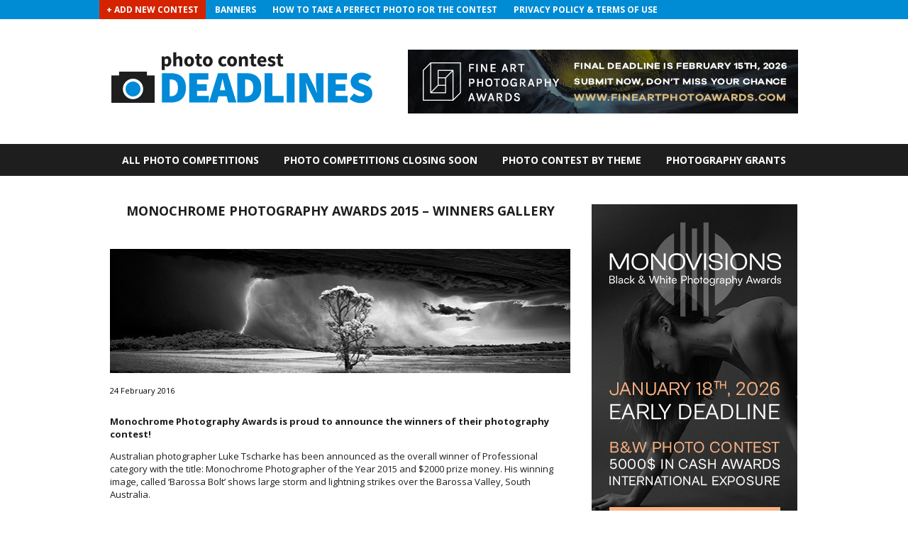

--- FILE ---
content_type: text/html; charset=UTF-8
request_url: https://photocontestdeadlines.com/monochrome-photography-awards-2015-winners-gallery/
body_size: 11714
content:
<!DOCTYPE html>
<html dir="ltr" lang="en-GB" prefix="og: https://ogp.me/ns#">
<head>
    <meta http-equiv="content-type" content="text/html;charset=utf-8" />
    <meta name="viewport" content="width=device-width, initial-scale=1.0">
    <title>Monochrome Photography Awards 2015 – Winners Gallery | Photo Contest Deadlines Photo Contest Deadlines - 2026 Photography Competitions List</title>

    <!--[if lt IE 9]>
    <script type="text/javascript" src="https://html5shiv.googlecode.com/svn/trunk/html5.js"></script>
    <![endif]-->
    <script src="https://ajax.googleapis.com/ajax/libs/jquery/2.1.3/jquery.min.js"></script>
    <script src="https://photocontestdeadlines.com/wp-content/themes/deadlinetheme/js/scripts.js"></script>
    
		<!-- All in One SEO 4.9.3 - aioseo.com -->
	<meta name="robots" content="max-image-preview:large" />
	<meta name="author" content="admin"/>
	<link rel="canonical" href="https://photocontestdeadlines.com/monochrome-photography-awards-2015-winners-gallery/" />
	<meta name="generator" content="All in One SEO (AIOSEO) 4.9.3" />
		<meta property="og:locale" content="en_GB" />
		<meta property="og:site_name" content="Photo Contest Deadlines | 2026 Photography Competitions List" />
		<meta property="og:type" content="article" />
		<meta property="og:title" content="Monochrome Photography Awards 2015 – Winners Gallery | Photo Contest Deadlines" />
		<meta property="og:url" content="https://photocontestdeadlines.com/monochrome-photography-awards-2015-winners-gallery/" />
		<meta property="article:published_time" content="2016-02-24T17:00:45+00:00" />
		<meta property="article:modified_time" content="2016-02-24T18:33:44+00:00" />
		<meta name="twitter:card" content="summary" />
		<meta name="twitter:title" content="Monochrome Photography Awards 2015 – Winners Gallery | Photo Contest Deadlines" />
		<script type="application/ld+json" class="aioseo-schema">
			{"@context":"https:\/\/schema.org","@graph":[{"@type":"Article","@id":"https:\/\/photocontestdeadlines.com\/monochrome-photography-awards-2015-winners-gallery\/#article","name":"Monochrome Photography Awards 2015 \u2013 Winners Gallery | Photo Contest Deadlines","headline":"Monochrome Photography Awards 2015 &#8211; Winners Gallery","author":{"@id":"https:\/\/photocontestdeadlines.com\/author\/admin\/#author"},"publisher":{"@id":"https:\/\/photocontestdeadlines.com\/#organization"},"image":{"@type":"ImageObject","url":"https:\/\/photocontestdeadlines.com\/wp-content\/uploads\/2016\/02\/Barossa-Bolt-by-Luke-Tscharke.jpg","width":650,"height":271,"caption":"Monochrome Photographer of the Year (Professional), Barossa Bolt by Luke Tscharke (Australia)"},"datePublished":"2016-02-24T17:00:45+00:00","dateModified":"2016-02-24T18:33:44+00:00","inLanguage":"en-GB","mainEntityOfPage":{"@id":"https:\/\/photocontestdeadlines.com\/monochrome-photography-awards-2015-winners-gallery\/#webpage"},"isPartOf":{"@id":"https:\/\/photocontestdeadlines.com\/monochrome-photography-awards-2015-winners-gallery\/#webpage"},"articleSection":"Contests Winners, black and white, bw, Mono Awards, MonoAwards, Monochrome Photography Awards, Monochrome Photography Awards 2015, photo contest, photography competition"},{"@type":"BreadcrumbList","@id":"https:\/\/photocontestdeadlines.com\/monochrome-photography-awards-2015-winners-gallery\/#breadcrumblist","itemListElement":[{"@type":"ListItem","@id":"https:\/\/photocontestdeadlines.com#listItem","position":1,"name":"Home","item":"https:\/\/photocontestdeadlines.com","nextItem":{"@type":"ListItem","@id":"https:\/\/photocontestdeadlines.com\/category\/contests-winners\/#listItem","name":"Contests Winners"}},{"@type":"ListItem","@id":"https:\/\/photocontestdeadlines.com\/category\/contests-winners\/#listItem","position":2,"name":"Contests Winners","item":"https:\/\/photocontestdeadlines.com\/category\/contests-winners\/","nextItem":{"@type":"ListItem","@id":"https:\/\/photocontestdeadlines.com\/monochrome-photography-awards-2015-winners-gallery\/#listItem","name":"Monochrome Photography Awards 2015 &#8211; Winners Gallery"},"previousItem":{"@type":"ListItem","@id":"https:\/\/photocontestdeadlines.com#listItem","name":"Home"}},{"@type":"ListItem","@id":"https:\/\/photocontestdeadlines.com\/monochrome-photography-awards-2015-winners-gallery\/#listItem","position":3,"name":"Monochrome Photography Awards 2015 &#8211; Winners Gallery","previousItem":{"@type":"ListItem","@id":"https:\/\/photocontestdeadlines.com\/category\/contests-winners\/#listItem","name":"Contests Winners"}}]},{"@type":"Organization","@id":"https:\/\/photocontestdeadlines.com\/#organization","name":"Photo Contest Deadlines","description":"2026 Photography Competitions List","url":"https:\/\/photocontestdeadlines.com\/"},{"@type":"Person","@id":"https:\/\/photocontestdeadlines.com\/author\/admin\/#author","url":"https:\/\/photocontestdeadlines.com\/author\/admin\/","name":"admin","image":{"@type":"ImageObject","@id":"https:\/\/photocontestdeadlines.com\/monochrome-photography-awards-2015-winners-gallery\/#authorImage","url":"https:\/\/secure.gravatar.com\/avatar\/88c828badbd69b4d0f388c48361c4aa140cbb2a70e9d91fae69aaffdfdbad203?s=96&d=mm&r=g","width":96,"height":96,"caption":"admin"}},{"@type":"WebPage","@id":"https:\/\/photocontestdeadlines.com\/monochrome-photography-awards-2015-winners-gallery\/#webpage","url":"https:\/\/photocontestdeadlines.com\/monochrome-photography-awards-2015-winners-gallery\/","name":"Monochrome Photography Awards 2015 \u2013 Winners Gallery | Photo Contest Deadlines","inLanguage":"en-GB","isPartOf":{"@id":"https:\/\/photocontestdeadlines.com\/#website"},"breadcrumb":{"@id":"https:\/\/photocontestdeadlines.com\/monochrome-photography-awards-2015-winners-gallery\/#breadcrumblist"},"author":{"@id":"https:\/\/photocontestdeadlines.com\/author\/admin\/#author"},"creator":{"@id":"https:\/\/photocontestdeadlines.com\/author\/admin\/#author"},"image":{"@type":"ImageObject","url":"https:\/\/photocontestdeadlines.com\/wp-content\/uploads\/2016\/02\/Barossa-Bolt-by-Luke-Tscharke.jpg","@id":"https:\/\/photocontestdeadlines.com\/monochrome-photography-awards-2015-winners-gallery\/#mainImage","width":650,"height":271,"caption":"Monochrome Photographer of the Year (Professional), Barossa Bolt by Luke Tscharke (Australia)"},"primaryImageOfPage":{"@id":"https:\/\/photocontestdeadlines.com\/monochrome-photography-awards-2015-winners-gallery\/#mainImage"},"datePublished":"2016-02-24T17:00:45+00:00","dateModified":"2016-02-24T18:33:44+00:00"},{"@type":"WebSite","@id":"https:\/\/photocontestdeadlines.com\/#website","url":"https:\/\/photocontestdeadlines.com\/","name":"Photo Contest Deadlines","description":"2026 Photography Competitions List","inLanguage":"en-GB","publisher":{"@id":"https:\/\/photocontestdeadlines.com\/#organization"}}]}
		</script>
		<!-- All in One SEO -->

<link rel='dns-prefetch' href='//fonts.googleapis.com' />
<link rel="alternate" type="application/rss+xml" title="Photo Contest Deadlines &raquo; Monochrome Photography Awards 2015 &#8211; Winners Gallery Comments Feed" href="https://photocontestdeadlines.com/monochrome-photography-awards-2015-winners-gallery/feed/" />
<link rel="alternate" title="oEmbed (JSON)" type="application/json+oembed" href="https://photocontestdeadlines.com/wp-json/oembed/1.0/embed?url=https%3A%2F%2Fphotocontestdeadlines.com%2Fmonochrome-photography-awards-2015-winners-gallery%2F" />
<link rel="alternate" title="oEmbed (XML)" type="text/xml+oembed" href="https://photocontestdeadlines.com/wp-json/oembed/1.0/embed?url=https%3A%2F%2Fphotocontestdeadlines.com%2Fmonochrome-photography-awards-2015-winners-gallery%2F&#038;format=xml" />
<style id='wp-img-auto-sizes-contain-inline-css' type='text/css'>
img:is([sizes=auto i],[sizes^="auto," i]){contain-intrinsic-size:3000px 1500px}
/*# sourceURL=wp-img-auto-sizes-contain-inline-css */
</style>
<style id='wp-emoji-styles-inline-css' type='text/css'>

	img.wp-smiley, img.emoji {
		display: inline !important;
		border: none !important;
		box-shadow: none !important;
		height: 1em !important;
		width: 1em !important;
		margin: 0 0.07em !important;
		vertical-align: -0.1em !important;
		background: none !important;
		padding: 0 !important;
	}
/*# sourceURL=wp-emoji-styles-inline-css */
</style>
<style id='wp-block-library-inline-css' type='text/css'>
:root{--wp-block-synced-color:#7a00df;--wp-block-synced-color--rgb:122,0,223;--wp-bound-block-color:var(--wp-block-synced-color);--wp-editor-canvas-background:#ddd;--wp-admin-theme-color:#007cba;--wp-admin-theme-color--rgb:0,124,186;--wp-admin-theme-color-darker-10:#006ba1;--wp-admin-theme-color-darker-10--rgb:0,107,160.5;--wp-admin-theme-color-darker-20:#005a87;--wp-admin-theme-color-darker-20--rgb:0,90,135;--wp-admin-border-width-focus:2px}@media (min-resolution:192dpi){:root{--wp-admin-border-width-focus:1.5px}}.wp-element-button{cursor:pointer}:root .has-very-light-gray-background-color{background-color:#eee}:root .has-very-dark-gray-background-color{background-color:#313131}:root .has-very-light-gray-color{color:#eee}:root .has-very-dark-gray-color{color:#313131}:root .has-vivid-green-cyan-to-vivid-cyan-blue-gradient-background{background:linear-gradient(135deg,#00d084,#0693e3)}:root .has-purple-crush-gradient-background{background:linear-gradient(135deg,#34e2e4,#4721fb 50%,#ab1dfe)}:root .has-hazy-dawn-gradient-background{background:linear-gradient(135deg,#faaca8,#dad0ec)}:root .has-subdued-olive-gradient-background{background:linear-gradient(135deg,#fafae1,#67a671)}:root .has-atomic-cream-gradient-background{background:linear-gradient(135deg,#fdd79a,#004a59)}:root .has-nightshade-gradient-background{background:linear-gradient(135deg,#330968,#31cdcf)}:root .has-midnight-gradient-background{background:linear-gradient(135deg,#020381,#2874fc)}:root{--wp--preset--font-size--normal:16px;--wp--preset--font-size--huge:42px}.has-regular-font-size{font-size:1em}.has-larger-font-size{font-size:2.625em}.has-normal-font-size{font-size:var(--wp--preset--font-size--normal)}.has-huge-font-size{font-size:var(--wp--preset--font-size--huge)}.has-text-align-center{text-align:center}.has-text-align-left{text-align:left}.has-text-align-right{text-align:right}.has-fit-text{white-space:nowrap!important}#end-resizable-editor-section{display:none}.aligncenter{clear:both}.items-justified-left{justify-content:flex-start}.items-justified-center{justify-content:center}.items-justified-right{justify-content:flex-end}.items-justified-space-between{justify-content:space-between}.screen-reader-text{border:0;clip-path:inset(50%);height:1px;margin:-1px;overflow:hidden;padding:0;position:absolute;width:1px;word-wrap:normal!important}.screen-reader-text:focus{background-color:#ddd;clip-path:none;color:#444;display:block;font-size:1em;height:auto;left:5px;line-height:normal;padding:15px 23px 14px;text-decoration:none;top:5px;width:auto;z-index:100000}html :where(.has-border-color){border-style:solid}html :where([style*=border-top-color]){border-top-style:solid}html :where([style*=border-right-color]){border-right-style:solid}html :where([style*=border-bottom-color]){border-bottom-style:solid}html :where([style*=border-left-color]){border-left-style:solid}html :where([style*=border-width]){border-style:solid}html :where([style*=border-top-width]){border-top-style:solid}html :where([style*=border-right-width]){border-right-style:solid}html :where([style*=border-bottom-width]){border-bottom-style:solid}html :where([style*=border-left-width]){border-left-style:solid}html :where(img[class*=wp-image-]){height:auto;max-width:100%}:where(figure){margin:0 0 1em}html :where(.is-position-sticky){--wp-admin--admin-bar--position-offset:var(--wp-admin--admin-bar--height,0px)}@media screen and (max-width:600px){html :where(.is-position-sticky){--wp-admin--admin-bar--position-offset:0px}}

/*# sourceURL=wp-block-library-inline-css */
</style><style id='global-styles-inline-css' type='text/css'>
:root{--wp--preset--aspect-ratio--square: 1;--wp--preset--aspect-ratio--4-3: 4/3;--wp--preset--aspect-ratio--3-4: 3/4;--wp--preset--aspect-ratio--3-2: 3/2;--wp--preset--aspect-ratio--2-3: 2/3;--wp--preset--aspect-ratio--16-9: 16/9;--wp--preset--aspect-ratio--9-16: 9/16;--wp--preset--color--black: #000000;--wp--preset--color--cyan-bluish-gray: #abb8c3;--wp--preset--color--white: #ffffff;--wp--preset--color--pale-pink: #f78da7;--wp--preset--color--vivid-red: #cf2e2e;--wp--preset--color--luminous-vivid-orange: #ff6900;--wp--preset--color--luminous-vivid-amber: #fcb900;--wp--preset--color--light-green-cyan: #7bdcb5;--wp--preset--color--vivid-green-cyan: #00d084;--wp--preset--color--pale-cyan-blue: #8ed1fc;--wp--preset--color--vivid-cyan-blue: #0693e3;--wp--preset--color--vivid-purple: #9b51e0;--wp--preset--gradient--vivid-cyan-blue-to-vivid-purple: linear-gradient(135deg,rgb(6,147,227) 0%,rgb(155,81,224) 100%);--wp--preset--gradient--light-green-cyan-to-vivid-green-cyan: linear-gradient(135deg,rgb(122,220,180) 0%,rgb(0,208,130) 100%);--wp--preset--gradient--luminous-vivid-amber-to-luminous-vivid-orange: linear-gradient(135deg,rgb(252,185,0) 0%,rgb(255,105,0) 100%);--wp--preset--gradient--luminous-vivid-orange-to-vivid-red: linear-gradient(135deg,rgb(255,105,0) 0%,rgb(207,46,46) 100%);--wp--preset--gradient--very-light-gray-to-cyan-bluish-gray: linear-gradient(135deg,rgb(238,238,238) 0%,rgb(169,184,195) 100%);--wp--preset--gradient--cool-to-warm-spectrum: linear-gradient(135deg,rgb(74,234,220) 0%,rgb(151,120,209) 20%,rgb(207,42,186) 40%,rgb(238,44,130) 60%,rgb(251,105,98) 80%,rgb(254,248,76) 100%);--wp--preset--gradient--blush-light-purple: linear-gradient(135deg,rgb(255,206,236) 0%,rgb(152,150,240) 100%);--wp--preset--gradient--blush-bordeaux: linear-gradient(135deg,rgb(254,205,165) 0%,rgb(254,45,45) 50%,rgb(107,0,62) 100%);--wp--preset--gradient--luminous-dusk: linear-gradient(135deg,rgb(255,203,112) 0%,rgb(199,81,192) 50%,rgb(65,88,208) 100%);--wp--preset--gradient--pale-ocean: linear-gradient(135deg,rgb(255,245,203) 0%,rgb(182,227,212) 50%,rgb(51,167,181) 100%);--wp--preset--gradient--electric-grass: linear-gradient(135deg,rgb(202,248,128) 0%,rgb(113,206,126) 100%);--wp--preset--gradient--midnight: linear-gradient(135deg,rgb(2,3,129) 0%,rgb(40,116,252) 100%);--wp--preset--font-size--small: 13px;--wp--preset--font-size--medium: 20px;--wp--preset--font-size--large: 36px;--wp--preset--font-size--x-large: 42px;--wp--preset--spacing--20: 0.44rem;--wp--preset--spacing--30: 0.67rem;--wp--preset--spacing--40: 1rem;--wp--preset--spacing--50: 1.5rem;--wp--preset--spacing--60: 2.25rem;--wp--preset--spacing--70: 3.38rem;--wp--preset--spacing--80: 5.06rem;--wp--preset--shadow--natural: 6px 6px 9px rgba(0, 0, 0, 0.2);--wp--preset--shadow--deep: 12px 12px 50px rgba(0, 0, 0, 0.4);--wp--preset--shadow--sharp: 6px 6px 0px rgba(0, 0, 0, 0.2);--wp--preset--shadow--outlined: 6px 6px 0px -3px rgb(255, 255, 255), 6px 6px rgb(0, 0, 0);--wp--preset--shadow--crisp: 6px 6px 0px rgb(0, 0, 0);}:where(.is-layout-flex){gap: 0.5em;}:where(.is-layout-grid){gap: 0.5em;}body .is-layout-flex{display: flex;}.is-layout-flex{flex-wrap: wrap;align-items: center;}.is-layout-flex > :is(*, div){margin: 0;}body .is-layout-grid{display: grid;}.is-layout-grid > :is(*, div){margin: 0;}:where(.wp-block-columns.is-layout-flex){gap: 2em;}:where(.wp-block-columns.is-layout-grid){gap: 2em;}:where(.wp-block-post-template.is-layout-flex){gap: 1.25em;}:where(.wp-block-post-template.is-layout-grid){gap: 1.25em;}.has-black-color{color: var(--wp--preset--color--black) !important;}.has-cyan-bluish-gray-color{color: var(--wp--preset--color--cyan-bluish-gray) !important;}.has-white-color{color: var(--wp--preset--color--white) !important;}.has-pale-pink-color{color: var(--wp--preset--color--pale-pink) !important;}.has-vivid-red-color{color: var(--wp--preset--color--vivid-red) !important;}.has-luminous-vivid-orange-color{color: var(--wp--preset--color--luminous-vivid-orange) !important;}.has-luminous-vivid-amber-color{color: var(--wp--preset--color--luminous-vivid-amber) !important;}.has-light-green-cyan-color{color: var(--wp--preset--color--light-green-cyan) !important;}.has-vivid-green-cyan-color{color: var(--wp--preset--color--vivid-green-cyan) !important;}.has-pale-cyan-blue-color{color: var(--wp--preset--color--pale-cyan-blue) !important;}.has-vivid-cyan-blue-color{color: var(--wp--preset--color--vivid-cyan-blue) !important;}.has-vivid-purple-color{color: var(--wp--preset--color--vivid-purple) !important;}.has-black-background-color{background-color: var(--wp--preset--color--black) !important;}.has-cyan-bluish-gray-background-color{background-color: var(--wp--preset--color--cyan-bluish-gray) !important;}.has-white-background-color{background-color: var(--wp--preset--color--white) !important;}.has-pale-pink-background-color{background-color: var(--wp--preset--color--pale-pink) !important;}.has-vivid-red-background-color{background-color: var(--wp--preset--color--vivid-red) !important;}.has-luminous-vivid-orange-background-color{background-color: var(--wp--preset--color--luminous-vivid-orange) !important;}.has-luminous-vivid-amber-background-color{background-color: var(--wp--preset--color--luminous-vivid-amber) !important;}.has-light-green-cyan-background-color{background-color: var(--wp--preset--color--light-green-cyan) !important;}.has-vivid-green-cyan-background-color{background-color: var(--wp--preset--color--vivid-green-cyan) !important;}.has-pale-cyan-blue-background-color{background-color: var(--wp--preset--color--pale-cyan-blue) !important;}.has-vivid-cyan-blue-background-color{background-color: var(--wp--preset--color--vivid-cyan-blue) !important;}.has-vivid-purple-background-color{background-color: var(--wp--preset--color--vivid-purple) !important;}.has-black-border-color{border-color: var(--wp--preset--color--black) !important;}.has-cyan-bluish-gray-border-color{border-color: var(--wp--preset--color--cyan-bluish-gray) !important;}.has-white-border-color{border-color: var(--wp--preset--color--white) !important;}.has-pale-pink-border-color{border-color: var(--wp--preset--color--pale-pink) !important;}.has-vivid-red-border-color{border-color: var(--wp--preset--color--vivid-red) !important;}.has-luminous-vivid-orange-border-color{border-color: var(--wp--preset--color--luminous-vivid-orange) !important;}.has-luminous-vivid-amber-border-color{border-color: var(--wp--preset--color--luminous-vivid-amber) !important;}.has-light-green-cyan-border-color{border-color: var(--wp--preset--color--light-green-cyan) !important;}.has-vivid-green-cyan-border-color{border-color: var(--wp--preset--color--vivid-green-cyan) !important;}.has-pale-cyan-blue-border-color{border-color: var(--wp--preset--color--pale-cyan-blue) !important;}.has-vivid-cyan-blue-border-color{border-color: var(--wp--preset--color--vivid-cyan-blue) !important;}.has-vivid-purple-border-color{border-color: var(--wp--preset--color--vivid-purple) !important;}.has-vivid-cyan-blue-to-vivid-purple-gradient-background{background: var(--wp--preset--gradient--vivid-cyan-blue-to-vivid-purple) !important;}.has-light-green-cyan-to-vivid-green-cyan-gradient-background{background: var(--wp--preset--gradient--light-green-cyan-to-vivid-green-cyan) !important;}.has-luminous-vivid-amber-to-luminous-vivid-orange-gradient-background{background: var(--wp--preset--gradient--luminous-vivid-amber-to-luminous-vivid-orange) !important;}.has-luminous-vivid-orange-to-vivid-red-gradient-background{background: var(--wp--preset--gradient--luminous-vivid-orange-to-vivid-red) !important;}.has-very-light-gray-to-cyan-bluish-gray-gradient-background{background: var(--wp--preset--gradient--very-light-gray-to-cyan-bluish-gray) !important;}.has-cool-to-warm-spectrum-gradient-background{background: var(--wp--preset--gradient--cool-to-warm-spectrum) !important;}.has-blush-light-purple-gradient-background{background: var(--wp--preset--gradient--blush-light-purple) !important;}.has-blush-bordeaux-gradient-background{background: var(--wp--preset--gradient--blush-bordeaux) !important;}.has-luminous-dusk-gradient-background{background: var(--wp--preset--gradient--luminous-dusk) !important;}.has-pale-ocean-gradient-background{background: var(--wp--preset--gradient--pale-ocean) !important;}.has-electric-grass-gradient-background{background: var(--wp--preset--gradient--electric-grass) !important;}.has-midnight-gradient-background{background: var(--wp--preset--gradient--midnight) !important;}.has-small-font-size{font-size: var(--wp--preset--font-size--small) !important;}.has-medium-font-size{font-size: var(--wp--preset--font-size--medium) !important;}.has-large-font-size{font-size: var(--wp--preset--font-size--large) !important;}.has-x-large-font-size{font-size: var(--wp--preset--font-size--x-large) !important;}
/*# sourceURL=global-styles-inline-css */
</style>

<style id='classic-theme-styles-inline-css' type='text/css'>
/*! This file is auto-generated */
.wp-block-button__link{color:#fff;background-color:#32373c;border-radius:9999px;box-shadow:none;text-decoration:none;padding:calc(.667em + 2px) calc(1.333em + 2px);font-size:1.125em}.wp-block-file__button{background:#32373c;color:#fff;text-decoration:none}
/*# sourceURL=/wp-includes/css/classic-themes.min.css */
</style>
<link rel='stylesheet' id='main-css' href='https://photocontestdeadlines.com/wp-content/themes/deadlinetheme/style.css?ver=1.0' type='text/css' media='screen' />
<link rel='stylesheet' id='wpb-google-fonts-css' href='https://fonts.googleapis.com/css?family=Open+Sans%3A400%2C700&#038;ver=6.9' type='text/css' media='all' />
<link rel='stylesheet' id='wppb_stylesheet-css' href='https://photocontestdeadlines.com/wp-content/plugins/profile-builder/assets/css/style-front-end.css?ver=3.15.2' type='text/css' media='all' />
<link rel="https://api.w.org/" href="https://photocontestdeadlines.com/wp-json/" /><link rel="alternate" title="JSON" type="application/json" href="https://photocontestdeadlines.com/wp-json/wp/v2/posts/810" /><link rel="EditURI" type="application/rsd+xml" title="RSD" href="https://photocontestdeadlines.com/wordpress/xmlrpc.php?rsd" />
<meta name="generator" content="WordPress 6.9" />
<link rel='shortlink' href='https://photocontestdeadlines.com/?p=810' />
<!-- Global site tag (gtag.js) - Google Analytics -->
<script async src="https://www.googletagmanager.com/gtag/js?id=UA-116089631-1"></script>
<script>
  window.dataLayer = window.dataLayer || [];
  function gtag(){dataLayer.push(arguments);}
  gtag('js', new Date());

  gtag('config', 'UA-116089631-1');
</script>
<link rel="shortcut icon" href="https://photocontestdeadlines.com/wp-content/uploads/2017/02/favicon-16x16-1.png" /><div id="fb-root"></div>
<script>(function(d, s, id) {
  var js, fjs = d.getElementsByTagName(s)[0];
  if (d.getElementById(id)) return;
  js = d.createElement(s); js.id = id;
  js.src = "//connect.facebook.net/en_GB/sdk.js#xfbml=1&version=v2.8&appId=374413246261029";
  fjs.parentNode.insertBefore(js, fjs);
}(document, 'script', 'facebook-jssdk'));</script>		<style type="text/css" id="wp-custom-css">
			/*
You can add your own CSS here.

Click the help icon above to learn more.
*/		</style>
		    <script>

        jQuery(document).ready(function($) {
            $('#nav-toggle').click(function() {
                $('.nav--mobile').toggle('slow');
            });
        });

    </script>

</head>
<body data-rsssl=1 class="wp-singular post-template-default single single-post postid-810 single-format-standard wp-theme-deadlinetheme" >



<header id="header">
    <div class="header-top">
        <a id="nav-toggle"><span></span></a>



        <nav class="nav--header nav">
            <div class="menu-nav-header-container"><ul id="menu-nav-header" class="menu"><li id="menu-item-2141" class="menu-item menu-item-type-post_type menu-item-object-page menu-item-2141"><a href="https://photocontestdeadlines.com/submit-contest/">+ Add New Contest</a></li>
<li id="menu-item-2142" class="menu-item menu-item-type-post_type menu-item-object-page menu-item-2142"><a href="https://photocontestdeadlines.com/banners/">Banners</a></li>
<li id="menu-item-2332" class="menu-item menu-item-type-post_type menu-item-object-page menu-item-2332"><a href="https://photocontestdeadlines.com/how-to-take-a-perfect-photo-for-the-contest/">How to Take a Perfect Photo for the Contest</a></li>
<li id="menu-item-3990" class="menu-item menu-item-type-post_type menu-item-object-page menu-item-3990"><a href="https://photocontestdeadlines.com/privacy-policy-terms-of-use/">Privacy Policy &#038; Terms of Use</a></li>
</ul></div>        </nav>
    </div>
    <div class="header-middle">

        <!--logo-->
                    <h1 class="header--logo">
                <a href="https://photocontestdeadlines.com">
                    <img src="https://photocontestdeadlines.com/wp-content/uploads/2017/02/deadlines-logo.png">
                </a>
            </h1>
                <nav class="nav--mobile nav">
            <div class="menu-nav-header-container"><ul id="menu-nav-header-1" class="menu"><li class="menu-item menu-item-type-post_type menu-item-object-page menu-item-2141"><a href="https://photocontestdeadlines.com/submit-contest/">+ Add New Contest</a></li>
<li class="menu-item menu-item-type-post_type menu-item-object-page menu-item-2142"><a href="https://photocontestdeadlines.com/banners/">Banners</a></li>
<li class="menu-item menu-item-type-post_type menu-item-object-page menu-item-2332"><a href="https://photocontestdeadlines.com/how-to-take-a-perfect-photo-for-the-contest/">How to Take a Perfect Photo for the Contest</a></li>
<li class="menu-item menu-item-type-post_type menu-item-object-page menu-item-3990"><a href="https://photocontestdeadlines.com/privacy-policy-terms-of-use/">Privacy Policy &#038; Terms of Use</a></li>
</ul></div>            <div class="menu-nav-contest-container"><ul id="menu-nav-contest" class="menu"><li id="menu-item-61" class="menu-item menu-item-type-post_type menu-item-object-page menu-item-61"><a href="https://photocontestdeadlines.com/submit-contest/">+ Submit Contest</a></li>
</ul></div>        </nav>
        <!-- add -->
                    <div class="header--ads ads">
                                    <a href="https://fineartphotoawards.com/" target="_blank">
                        <img src="https://photocontestdeadlines.com/wp-content/uploads/2025/12/550x90_12th_fapa-final_3.png">
                    </a>
                            </div>
        

    </div>

    <div class="header-bottom">
        <div class="nav--holder">



        </div>

        <div>





        </div>



        <nav class="nav--main nav">
            <div class="menu-nav-main-container"><ul id="menu-nav-main" class="menu"><li id="menu-item-66" class="menu-item menu-item-type-post_type menu-item-object-page menu-item-66"><a href="https://photocontestdeadlines.com/all-photo-competitions/">All Photo Competitions</a></li>
<li id="menu-item-68" class="menu-item menu-item-type-post_type menu-item-object-page menu-item-68"><a href="https://photocontestdeadlines.com/photo-contests-closing-soon/">Photo Competitions Closing Soon</a></li>
<li id="menu-item-69" class="menu-item menu-item-type-custom menu-item-object-custom menu-item-69"><a href="https://photocontestdeadlines.com/photo-contest-list/">Photo Contest by Theme</a></li>
<li id="menu-item-757" class="menu-item menu-item-type-post_type menu-item-object-page menu-item-757"><a href="https://photocontestdeadlines.com/photo-grants-scholarships/">Photography Grants</a></li>
</ul></div>        </nav>

    </div>
</header>

<div class="container-wrap">
    <div class="container">

<div id="main--content">
            <section class="post--single">

                    <article class="post-810 post type-post status-publish format-standard has-post-thumbnail hentry category-contests-winners tag-black-and-white tag-bw tag-mono-awards tag-monoawards tag-monochrome-photography-awards tag-monochrome-photography-awards-2015 tag-photo-contest tag-photography-competition">
                <h1>Monochrome Photography Awards 2015 &#8211; Winners Gallery</h1>
                <img width="650" height="175" src="https://photocontestdeadlines.com/wp-content/uploads/2016/02/Barossa-Bolt-by-Luke-Tscharke-650x175.jpg" class="post--thumbnail wp-post-image" alt="" decoding="async" fetchpriority="high" />				                	<p class="date">24 February 2016</p>
				                <br><p><strong>Monochrome Photography Awards is proud to announce the winners of their photography contest!</strong></p>
<p>Australian photographer Luke Tscharke has been announced as the overall winner of Professional category with the title: Monochrome Photographer of the Year 2015 and $2000 prize money. His winning image, called ‘Barossa Bolt’ shows large storm and lightning strikes over the Barossa Valley, South Australia.</p>
<p>Additionally, in Amateur category German photographer Hans Wichmann was announced as Monochrome Discovery of the Year 2015 with $1000 prize money for his winning image called ‘Mosque’.</p>
<p>The 2015 Monochrome Awards received 7212 submissions from 79 countries around the world. The whole winners gallery is available here:<strong><a href="http://monoawards.com/winners-gallery/" target="_blank"> monoawards.com/winners-gallery</a></strong></p>
<p>Monochrome Photography Awards conducts an annual competition for Professional and Amateur photographers. Contest mission is to celebrate monochrome visions and discover most amazing photographers from around the world.</p>
<p>Check our selection of best of the best black and white images awarded in 2015 edition of Monochrome Awards.</p>
<p>Monochrome Photography Awards Contest Website: <strong><a href="http://monoawards.com/" target="_blank">monoawards.com</a></strong></p>
<div id="attachment_865" style="width: 660px" class="wp-caption aligncenter"><img decoding="async" aria-describedby="caption-attachment-865" class="wp-image-865 size-full" src="https://photocontestdeadlines.com/wp-content/uploads/2016/02/Barossa-Bolt-by-Luke-Tscharke.jpg" alt="Monochrome Photographer of the Year (Professional), Barossa Bolt by Luke Tscharke (Australia)" width="650" height="271" srcset="https://photocontestdeadlines.com/wp-content/uploads/2016/02/Barossa-Bolt-by-Luke-Tscharke.jpg 650w, https://photocontestdeadlines.com/wp-content/uploads/2016/02/Barossa-Bolt-by-Luke-Tscharke-600x250.jpg 600w" sizes="(max-width: 650px) 100vw, 650px" /><p id="caption-attachment-865" class="wp-caption-text">Monochrome Photographer of the Year (Professional), Barossa Bolt by Luke Tscharke (Australia)</p></div>
<div id="attachment_866" style="width: 660px" class="wp-caption aligncenter"><img decoding="async" aria-describedby="caption-attachment-866" class="wp-image-866 size-full" src="https://photocontestdeadlines.com/wp-content/uploads/2016/02/Mosque-by-Hans-Wichmann.jpg" alt="Monochrome Discovery of the Year (Amateur), Mosque by Hans Wichmann (Germany)" width="650" height="650" srcset="https://photocontestdeadlines.com/wp-content/uploads/2016/02/Mosque-by-Hans-Wichmann.jpg 650w, https://photocontestdeadlines.com/wp-content/uploads/2016/02/Mosque-by-Hans-Wichmann-150x150.jpg 150w, https://photocontestdeadlines.com/wp-content/uploads/2016/02/Mosque-by-Hans-Wichmann-600x600.jpg 600w, https://photocontestdeadlines.com/wp-content/uploads/2016/02/Mosque-by-Hans-Wichmann-250x250.jpg 250w" sizes="(max-width: 650px) 100vw, 650px" /><p id="caption-attachment-866" class="wp-caption-text">Monochrome Discovery of the Year (Amateur), Mosque by Hans Wichmann (Germany)</p></div>
<div id="attachment_841" style="width: 660px" class="wp-caption aligncenter"><img loading="lazy" decoding="async" aria-describedby="caption-attachment-841" class="size-full wp-image-841 aligncenter" src="https://photocontestdeadlines.com/wp-content/uploads/2016/02/1st-Place-Winner-Abstract-Discovery-of-the-Year-2015.jpg" alt="1st Place Winner – Abstract Discovery of the Year 2015 – Dancing Stones by Oliver Raschka (Germany)" width="650" height="433" srcset="https://photocontestdeadlines.com/wp-content/uploads/2016/02/1st-Place-Winner-Abstract-Discovery-of-the-Year-2015.jpg 650w, https://photocontestdeadlines.com/wp-content/uploads/2016/02/1st-Place-Winner-Abstract-Discovery-of-the-Year-2015-600x400.jpg 600w" sizes="auto, (max-width: 650px) 100vw, 650px" /><p id="caption-attachment-841" class="wp-caption-text">1st Place Winner – Abstract Discovery of the Year 2015 – Dancing Stones by Oliver Raschka (Germany)</p></div>
<div id="attachment_863" style="width: 660px" class="wp-caption aligncenter"><img loading="lazy" decoding="async" aria-describedby="caption-attachment-863" class="size-full wp-image-863" src="https://photocontestdeadlines.com/wp-content/uploads/2016/02/1st-Place-Winner-Wildlife-Discovery-of-the-Year-2015.jpg" alt="1st Place Winner – Wildlife Discovery of the Year 2015 – Master of Disguise by Graham McGeorge (United States)" width="650" height="433" srcset="https://photocontestdeadlines.com/wp-content/uploads/2016/02/1st-Place-Winner-Wildlife-Discovery-of-the-Year-2015.jpg 650w, https://photocontestdeadlines.com/wp-content/uploads/2016/02/1st-Place-Winner-Wildlife-Discovery-of-the-Year-2015-600x400.jpg 600w" sizes="auto, (max-width: 650px) 100vw, 650px" /><p id="caption-attachment-863" class="wp-caption-text">1st Place Winner – Wildlife Discovery of the Year 2015 – Master of Disguise by Graham McGeorge (United States)</p></div>
<div id="attachment_864" style="width: 660px" class="wp-caption aligncenter"><img loading="lazy" decoding="async" aria-describedby="caption-attachment-864" class="size-full wp-image-864" src="https://photocontestdeadlines.com/wp-content/uploads/2016/02/1st-Place-Winner-Wildlife-Photographer-of-the-Year-2015.jpg" alt="1st Place Winner – Wildlife Photographer of the Year 2015 – Sea Lions at Espiritu Santo by Christian Vizl" width="650" height="433" srcset="https://photocontestdeadlines.com/wp-content/uploads/2016/02/1st-Place-Winner-Wildlife-Photographer-of-the-Year-2015.jpg 650w, https://photocontestdeadlines.com/wp-content/uploads/2016/02/1st-Place-Winner-Wildlife-Photographer-of-the-Year-2015-600x400.jpg 600w" sizes="auto, (max-width: 650px) 100vw, 650px" /><p id="caption-attachment-864" class="wp-caption-text">1st Place Winner – Wildlife Photographer of the Year 2015 – Sea Lions at Espiritu Santo by Christian Vizl</p></div>
<div id="attachment_862" style="width: 660px" class="wp-caption aligncenter"><img loading="lazy" decoding="async" aria-describedby="caption-attachment-862" class="size-full wp-image-862" src="https://photocontestdeadlines.com/wp-content/uploads/2016/02/1st-Place-Winner-Portrait-Photographer-of-the-Year-2015.jpg" alt="1st Place Winner – Portrait Photographer of the Year 2015 – Boxing Kid by Sandro Baebler (Switzerland) " width="650" height="869" srcset="https://photocontestdeadlines.com/wp-content/uploads/2016/02/1st-Place-Winner-Portrait-Photographer-of-the-Year-2015.jpg 650w, https://photocontestdeadlines.com/wp-content/uploads/2016/02/1st-Place-Winner-Portrait-Photographer-of-the-Year-2015-600x802.jpg 600w" sizes="auto, (max-width: 650px) 100vw, 650px" /><p id="caption-attachment-862" class="wp-caption-text">1st Place Winner – Portrait Photographer of the Year 2015 – Boxing Kid by Sandro Baebler (Switzerland)</p></div>
<div id="attachment_861" style="width: 660px" class="wp-caption aligncenter"><img loading="lazy" decoding="async" aria-describedby="caption-attachment-861" class="size-full wp-image-861" src="https://photocontestdeadlines.com/wp-content/uploads/2016/02/1st-Place-Winner-Portrait-Discovery-of-the-Year-2015.jpg" alt="1st Place Winner – Portrait Discovery of the Year 2015 – Black Life by Renata Młynarczyk (Poland)" width="650" height="783" srcset="https://photocontestdeadlines.com/wp-content/uploads/2016/02/1st-Place-Winner-Portrait-Discovery-of-the-Year-2015.jpg 650w, https://photocontestdeadlines.com/wp-content/uploads/2016/02/1st-Place-Winner-Portrait-Discovery-of-the-Year-2015-600x723.jpg 600w" sizes="auto, (max-width: 650px) 100vw, 650px" /><p id="caption-attachment-861" class="wp-caption-text">1st Place Winner – Portrait Discovery of the Year 2015 – Black Life by Renata Młynarczyk (Poland)</p></div>
<div id="attachment_859" style="width: 660px" class="wp-caption aligncenter"><img loading="lazy" decoding="async" aria-describedby="caption-attachment-859" class="size-full wp-image-859" src="https://photocontestdeadlines.com/wp-content/uploads/2016/02/1st-Place-Winner-Photomanipulation-Discovery-of-the-Year-2015.jpg" alt="1st Place Winner – Photomanipulation Discovery of the Year 2015 – Don’t stop the music by Pedro Diaz Molins (Spain)" width="650" height="650" srcset="https://photocontestdeadlines.com/wp-content/uploads/2016/02/1st-Place-Winner-Photomanipulation-Discovery-of-the-Year-2015.jpg 650w, https://photocontestdeadlines.com/wp-content/uploads/2016/02/1st-Place-Winner-Photomanipulation-Discovery-of-the-Year-2015-150x150.jpg 150w, https://photocontestdeadlines.com/wp-content/uploads/2016/02/1st-Place-Winner-Photomanipulation-Discovery-of-the-Year-2015-600x600.jpg 600w, https://photocontestdeadlines.com/wp-content/uploads/2016/02/1st-Place-Winner-Photomanipulation-Discovery-of-the-Year-2015-250x250.jpg 250w" sizes="auto, (max-width: 650px) 100vw, 650px" /><p id="caption-attachment-859" class="wp-caption-text">1st Place Winner – Photomanipulation Discovery of the Year 2015 – Don’t stop the music by Pedro Diaz Molins (Spain)</p></div>
<div id="attachment_860" style="width: 660px" class="wp-caption aligncenter"><img loading="lazy" decoding="async" aria-describedby="caption-attachment-860" class="size-full wp-image-860" src="https://photocontestdeadlines.com/wp-content/uploads/2016/02/1st-Place-Winner-Photomanipulation-Photographer-of-the-Year-2015.jpg" alt="1st Place Winner – Photomanipulation Photographer of the Year 2015 – Flight. by Refat Mamutov (Russian Federation)" width="650" height="638" srcset="https://photocontestdeadlines.com/wp-content/uploads/2016/02/1st-Place-Winner-Photomanipulation-Photographer-of-the-Year-2015.jpg 650w, https://photocontestdeadlines.com/wp-content/uploads/2016/02/1st-Place-Winner-Photomanipulation-Photographer-of-the-Year-2015-600x589.jpg 600w" sizes="auto, (max-width: 650px) 100vw, 650px" /><p id="caption-attachment-860" class="wp-caption-text">1st Place Winner – Photomanipulation Photographer of the Year 2015 – Flight. by Refat Mamutov (Russian Federation)</p></div>
<div id="attachment_858" style="width: 660px" class="wp-caption aligncenter"><img loading="lazy" decoding="async" aria-describedby="caption-attachment-858" class="size-full wp-image-858" src="https://photocontestdeadlines.com/wp-content/uploads/2016/02/1st-Place-Winner-Photojournalism-Photographer-of-the-Year-2015.jpg" alt="1st Place Winner – Photojournalism Photographer of the Year 2015 – Toxic Water by Larry Louie (Canada)" width="650" height="433" srcset="https://photocontestdeadlines.com/wp-content/uploads/2016/02/1st-Place-Winner-Photojournalism-Photographer-of-the-Year-2015.jpg 650w, https://photocontestdeadlines.com/wp-content/uploads/2016/02/1st-Place-Winner-Photojournalism-Photographer-of-the-Year-2015-600x400.jpg 600w" sizes="auto, (max-width: 650px) 100vw, 650px" /><p id="caption-attachment-858" class="wp-caption-text">1st Place Winner – Photojournalism Photographer of the Year 2015 – Toxic Water by Larry Louie (Canada)</p></div>
<div id="attachment_857" style="width: 660px" class="wp-caption aligncenter"><img loading="lazy" decoding="async" aria-describedby="caption-attachment-857" class="size-full wp-image-857" src="https://photocontestdeadlines.com/wp-content/uploads/2016/02/1st-Place-Winner-Photojournalism-Discovery-of-the-Year-2015.jpg" alt="1st Place Winner – Photojournalism Discovery of the Year 2015 – Garum by Antonio González Caro (Spain)" width="650" height="433" srcset="https://photocontestdeadlines.com/wp-content/uploads/2016/02/1st-Place-Winner-Photojournalism-Discovery-of-the-Year-2015.jpg 650w, https://photocontestdeadlines.com/wp-content/uploads/2016/02/1st-Place-Winner-Photojournalism-Discovery-of-the-Year-2015-600x400.jpg 600w" sizes="auto, (max-width: 650px) 100vw, 650px" /><p id="caption-attachment-857" class="wp-caption-text">1st Place Winner – Photojournalism Discovery of the Year 2015 – Garum by Antonio González Caro (Spain)</p></div>
<div id="attachment_856" style="width: 660px" class="wp-caption aligncenter"><img loading="lazy" decoding="async" aria-describedby="caption-attachment-856" class="size-full wp-image-856" src="https://photocontestdeadlines.com/wp-content/uploads/2016/02/1st-Place-Winner-People-Photographer-of-the-Year-2015.jpg" alt="1st Place Winner – People Photographer of the Year 2015 – Planning my Next Move by Andrew JK Tan (Singapore)" width="650" height="433" srcset="https://photocontestdeadlines.com/wp-content/uploads/2016/02/1st-Place-Winner-People-Photographer-of-the-Year-2015.jpg 650w, https://photocontestdeadlines.com/wp-content/uploads/2016/02/1st-Place-Winner-People-Photographer-of-the-Year-2015-600x400.jpg 600w" sizes="auto, (max-width: 650px) 100vw, 650px" /><p id="caption-attachment-856" class="wp-caption-text">1st Place Winner – People Photographer of the Year 2015 – Planning my Next Move by Andrew JK Tan (Singapore)</p></div>
<div id="attachment_854" style="width: 610px" class="wp-caption aligncenter"><img loading="lazy" decoding="async" aria-describedby="caption-attachment-854" class="size-full wp-image-854" src="https://photocontestdeadlines.com/wp-content/uploads/2016/02/1st-Place-Winner-Nude-Photographer-of-the-Year-2015.jpg" alt="1st Place Winner – Nude Photographer of the Year 2015 – Sensual Beauty by Martin Krystynek (Slovakia)" width="600" height="900" /><p id="caption-attachment-854" class="wp-caption-text">1st Place Winner – Nude Photographer of the Year 2015 – Sensual Beauty by Martin Krystynek (Slovakia)</p></div>
<div id="attachment_855" style="width: 660px" class="wp-caption aligncenter"><img loading="lazy" decoding="async" aria-describedby="caption-attachment-855" class="size-full wp-image-855" src="https://photocontestdeadlines.com/wp-content/uploads/2016/02/1st-Place-Winner-People-Discovery-of-the-Year-2015.jpg" alt="1st Place Winner – People Discovery of the Year 2015 – Her Companion by May Sim (Malaysia)" width="650" height="433" srcset="https://photocontestdeadlines.com/wp-content/uploads/2016/02/1st-Place-Winner-People-Discovery-of-the-Year-2015.jpg 650w, https://photocontestdeadlines.com/wp-content/uploads/2016/02/1st-Place-Winner-People-Discovery-of-the-Year-2015-600x400.jpg 600w" sizes="auto, (max-width: 650px) 100vw, 650px" /><p id="caption-attachment-855" class="wp-caption-text">1st Place Winner – People Discovery of the Year 2015 – Her Companion by May Sim (Malaysia)</p></div>
<div id="attachment_852" style="width: 660px" class="wp-caption aligncenter"><img loading="lazy" decoding="async" aria-describedby="caption-attachment-852" class="size-full wp-image-852" src="https://photocontestdeadlines.com/wp-content/uploads/2016/02/1st-Place-Winner-Nature-Photographer-of-the-Year-2015.jpg" alt="1st Place Winner – Nature Photographer of the Year 2015 – Lilly by Nigel Maudsley (United Kingdom)" width="650" height="654" srcset="https://photocontestdeadlines.com/wp-content/uploads/2016/02/1st-Place-Winner-Nature-Photographer-of-the-Year-2015.jpg 650w, https://photocontestdeadlines.com/wp-content/uploads/2016/02/1st-Place-Winner-Nature-Photographer-of-the-Year-2015-150x150.jpg 150w, https://photocontestdeadlines.com/wp-content/uploads/2016/02/1st-Place-Winner-Nature-Photographer-of-the-Year-2015-600x604.jpg 600w" sizes="auto, (max-width: 650px) 100vw, 650px" /><p id="caption-attachment-852" class="wp-caption-text">1st Place Winner – Nature Photographer of the Year 2015 – Lilly by Nigel Maudsley (United Kingdom)</p></div>
<div id="attachment_853" style="width: 660px" class="wp-caption aligncenter"><img loading="lazy" decoding="async" aria-describedby="caption-attachment-853" class="size-full wp-image-853" src="https://photocontestdeadlines.com/wp-content/uploads/2016/02/1st-Place-Winner-Nude-Discovery-of-the-Year-2015.jpg" alt="1st Place Winner – Nude Discovery of the Year 2015 – in my Forest by Ingo Kremmel (Austria)" width="650" height="674" srcset="https://photocontestdeadlines.com/wp-content/uploads/2016/02/1st-Place-Winner-Nude-Discovery-of-the-Year-2015.jpg 650w, https://photocontestdeadlines.com/wp-content/uploads/2016/02/1st-Place-Winner-Nude-Discovery-of-the-Year-2015-600x622.jpg 600w" sizes="auto, (max-width: 650px) 100vw, 650px" /><p id="caption-attachment-853" class="wp-caption-text">1st Place Winner – Nude Discovery of the Year 2015 – in my Forest by Ingo Kremmel (Austria)</p></div>
<div id="attachment_851" style="width: 635px" class="wp-caption aligncenter"><img loading="lazy" decoding="async" aria-describedby="caption-attachment-851" class="size-full wp-image-851" src="https://photocontestdeadlines.com/wp-content/uploads/2016/02/1st-Place-Winner-Nature-Discovery-of-the-Year-2015.jpg" alt="1st Place Winner – Nature Discovery of the Year 2015 – The Great Pit by Jan Kućmierz (Poland) " width="625" height="900" srcset="https://photocontestdeadlines.com/wp-content/uploads/2016/02/1st-Place-Winner-Nature-Discovery-of-the-Year-2015.jpg 625w, https://photocontestdeadlines.com/wp-content/uploads/2016/02/1st-Place-Winner-Nature-Discovery-of-the-Year-2015-600x864.jpg 600w" sizes="auto, (max-width: 625px) 100vw, 625px" /><p id="caption-attachment-851" class="wp-caption-text">1st Place Winner – Nature Discovery of the Year 2015 – The Great Pit by Jan Kućmierz (Poland)</p></div>
<div id="attachment_849" style="width: 660px" class="wp-caption aligncenter"><img loading="lazy" decoding="async" aria-describedby="caption-attachment-849" class="size-full wp-image-849" src="https://photocontestdeadlines.com/wp-content/uploads/2016/02/1st-Place-Winner-Fine-Art-Photographer-of-the-Year-2015.jpg" alt="1st Place Winner – Fine Art Photographer of the Year 2015 – Untitled by Flemming Nørager (Denmark)" width="650" height="868" srcset="https://photocontestdeadlines.com/wp-content/uploads/2016/02/1st-Place-Winner-Fine-Art-Photographer-of-the-Year-2015.jpg 650w, https://photocontestdeadlines.com/wp-content/uploads/2016/02/1st-Place-Winner-Fine-Art-Photographer-of-the-Year-2015-600x801.jpg 600w" sizes="auto, (max-width: 650px) 100vw, 650px" /><p id="caption-attachment-849" class="wp-caption-text">1st Place Winner – Fine Art Photographer of the Year 2015 – Untitled by Flemming Nørager (Denmark)</p></div>
<div id="attachment_850" style="width: 660px" class="wp-caption aligncenter"><img loading="lazy" decoding="async" aria-describedby="caption-attachment-850" class="size-full wp-image-850" src="https://photocontestdeadlines.com/wp-content/uploads/2016/02/1st-Place-Winner-Landscapes-Discovery-of-the-Year-2015.jpg" alt="1st Place Winner – Landscapes Discovery of the Year 2015 – Amnesiac by Michael Salmela (United States)" width="650" height="650" srcset="https://photocontestdeadlines.com/wp-content/uploads/2016/02/1st-Place-Winner-Landscapes-Discovery-of-the-Year-2015.jpg 650w, https://photocontestdeadlines.com/wp-content/uploads/2016/02/1st-Place-Winner-Landscapes-Discovery-of-the-Year-2015-150x150.jpg 150w, https://photocontestdeadlines.com/wp-content/uploads/2016/02/1st-Place-Winner-Landscapes-Discovery-of-the-Year-2015-600x600.jpg 600w, https://photocontestdeadlines.com/wp-content/uploads/2016/02/1st-Place-Winner-Landscapes-Discovery-of-the-Year-2015-250x250.jpg 250w" sizes="auto, (max-width: 650px) 100vw, 650px" /><p id="caption-attachment-850" class="wp-caption-text">1st Place Winner – Landscapes Discovery of the Year 2015 – Amnesiac by Michael Salmela (United States)</p></div>
<div id="attachment_847" style="width: 660px" class="wp-caption aligncenter"><img loading="lazy" decoding="async" aria-describedby="caption-attachment-847" class="size-full wp-image-847" src="https://photocontestdeadlines.com/wp-content/uploads/2016/02/1st-Place-Winner-Fashion-Beauty-Photographer-of-the-Year-2015.jpg" alt="1st Place Winner – Fashion / Beauty Photographer of the Year 2015 – Combination of nature and fashion by Miqo Cash (Slovakia)" width="650" height="433" srcset="https://photocontestdeadlines.com/wp-content/uploads/2016/02/1st-Place-Winner-Fashion-Beauty-Photographer-of-the-Year-2015.jpg 650w, https://photocontestdeadlines.com/wp-content/uploads/2016/02/1st-Place-Winner-Fashion-Beauty-Photographer-of-the-Year-2015-600x400.jpg 600w" sizes="auto, (max-width: 650px) 100vw, 650px" /><p id="caption-attachment-847" class="wp-caption-text">1st Place Winner – Fashion / Beauty Photographer of the Year 2015 – Combination of nature and fashion by Miqo Cash (Slovakia)</p></div>
<div id="attachment_848" style="width: 660px" class="wp-caption aligncenter"><img loading="lazy" decoding="async" aria-describedby="caption-attachment-848" class="size-full wp-image-848" src="https://photocontestdeadlines.com/wp-content/uploads/2016/02/1st-Place-Winner-Fine-Art-Discovery-of-the-Year-2015.jpg" alt="1st Place Winner – Fine Art Discovery of the Year 2015 – Finally free by adeline spengler (France)" width="650" height="650" srcset="https://photocontestdeadlines.com/wp-content/uploads/2016/02/1st-Place-Winner-Fine-Art-Discovery-of-the-Year-2015.jpg 650w, https://photocontestdeadlines.com/wp-content/uploads/2016/02/1st-Place-Winner-Fine-Art-Discovery-of-the-Year-2015-150x150.jpg 150w, https://photocontestdeadlines.com/wp-content/uploads/2016/02/1st-Place-Winner-Fine-Art-Discovery-of-the-Year-2015-600x600.jpg 600w, https://photocontestdeadlines.com/wp-content/uploads/2016/02/1st-Place-Winner-Fine-Art-Discovery-of-the-Year-2015-250x250.jpg 250w" sizes="auto, (max-width: 650px) 100vw, 650px" /><p id="caption-attachment-848" class="wp-caption-text">1st Place Winner – Fine Art Discovery of the Year 2015 – Finally free by adeline spengler (France)</p></div>
<div id="attachment_845" style="width: 660px" class="wp-caption aligncenter"><img loading="lazy" decoding="async" aria-describedby="caption-attachment-845" class="size-full wp-image-845" src="https://photocontestdeadlines.com/wp-content/uploads/2016/02/1st-Place-Winner-Conceptual-Photographer-of-the-Year-2015.jpg" alt="1st Place Winner – Conceptual Photographer of the Year 2015 – Walking Away by Marinka Masséus (Netherlands)" width="650" height="650" srcset="https://photocontestdeadlines.com/wp-content/uploads/2016/02/1st-Place-Winner-Conceptual-Photographer-of-the-Year-2015.jpg 650w, https://photocontestdeadlines.com/wp-content/uploads/2016/02/1st-Place-Winner-Conceptual-Photographer-of-the-Year-2015-150x150.jpg 150w, https://photocontestdeadlines.com/wp-content/uploads/2016/02/1st-Place-Winner-Conceptual-Photographer-of-the-Year-2015-600x600.jpg 600w, https://photocontestdeadlines.com/wp-content/uploads/2016/02/1st-Place-Winner-Conceptual-Photographer-of-the-Year-2015-250x250.jpg 250w" sizes="auto, (max-width: 650px) 100vw, 650px" /><p id="caption-attachment-845" class="wp-caption-text">1st Place Winner – Conceptual Photographer of the Year 2015 – Walking Away by Marinka Masséus (Netherlands)</p></div>
<div id="attachment_846" style="width: 609px" class="wp-caption aligncenter"><img loading="lazy" decoding="async" aria-describedby="caption-attachment-846" class="wp-image-846 size-full" src="https://photocontestdeadlines.com/wp-content/uploads/2016/02/1st-Place-Winner-Fashion-Beauty-Discovery-of-the-Year-2015.jpg" alt="1st Place Winner – Fashion / Beauty Discovery of the Year 2015 – SPUNK III by Pascal Hubrich (Germany)" width="599" height="900" /><p id="caption-attachment-846" class="wp-caption-text">1st Place Winner – Fashion / Beauty Discovery of the Year 2015 – SPUNK III by Pascal Hubrich (Germany)</p></div>
<div id="attachment_844" style="width: 660px" class="wp-caption aligncenter"><img loading="lazy" decoding="async" aria-describedby="caption-attachment-844" class="size-full wp-image-844" src="https://photocontestdeadlines.com/wp-content/uploads/2016/02/1st-Place-Winner-Conceptual-Discovery-of-the-Year-2015.jpg" alt="1st Place Winner – Conceptual Discovery of the Year 2015 – love in war by Andraj Sonnenkalb (Germany)" width="650" height="650" srcset="https://photocontestdeadlines.com/wp-content/uploads/2016/02/1st-Place-Winner-Conceptual-Discovery-of-the-Year-2015.jpg 650w, https://photocontestdeadlines.com/wp-content/uploads/2016/02/1st-Place-Winner-Conceptual-Discovery-of-the-Year-2015-150x150.jpg 150w, https://photocontestdeadlines.com/wp-content/uploads/2016/02/1st-Place-Winner-Conceptual-Discovery-of-the-Year-2015-600x600.jpg 600w, https://photocontestdeadlines.com/wp-content/uploads/2016/02/1st-Place-Winner-Conceptual-Discovery-of-the-Year-2015-250x250.jpg 250w" sizes="auto, (max-width: 650px) 100vw, 650px" /><p id="caption-attachment-844" class="wp-caption-text">1st Place Winner – Conceptual Discovery of the Year 2015 – love in war by Andraj Sonnenkalb (Germany)</p></div>
<div id="attachment_842" style="width: 660px" class="wp-caption aligncenter"><img loading="lazy" decoding="async" aria-describedby="caption-attachment-842" class="size-full wp-image-842" src="https://photocontestdeadlines.com/wp-content/uploads/2016/02/1st-Place-Winner-Abstract-Photographer-of-the-Year-2015.jpg" alt="1st Place Winner – Abstract Photographer of the Year 2015 – Veins of Earth by Sarah Martinet (France)" width="650" height="434" srcset="https://photocontestdeadlines.com/wp-content/uploads/2016/02/1st-Place-Winner-Abstract-Photographer-of-the-Year-2015.jpg 650w, https://photocontestdeadlines.com/wp-content/uploads/2016/02/1st-Place-Winner-Abstract-Photographer-of-the-Year-2015-600x401.jpg 600w" sizes="auto, (max-width: 650px) 100vw, 650px" /><p id="caption-attachment-842" class="wp-caption-text">1st Place Winner – Abstract Photographer of the Year 2015 – Veins of Earth by Sarah Martinet (France)</p></div>
<div id="attachment_843" style="width: 660px" class="wp-caption aligncenter"><img loading="lazy" decoding="async" aria-describedby="caption-attachment-843" class="size-full wp-image-843" src="https://photocontestdeadlines.com/wp-content/uploads/2016/02/1st-Place-Winner-Architecture-Photographer-of-the-Year-2015.jpg" alt="1st Place Winner – Architecture Photographer of the Year 2015 – Between the Eternity by Yoshihiko Wada (Japan)" width="650" height="671" srcset="https://photocontestdeadlines.com/wp-content/uploads/2016/02/1st-Place-Winner-Architecture-Photographer-of-the-Year-2015.jpg 650w, https://photocontestdeadlines.com/wp-content/uploads/2016/02/1st-Place-Winner-Architecture-Photographer-of-the-Year-2015-600x619.jpg 600w" sizes="auto, (max-width: 650px) 100vw, 650px" /><p id="caption-attachment-843" class="wp-caption-text">1st Place Winner – Architecture Photographer of the Year 2015 – Between the Eternity by Yoshihiko Wada (Japan)</p></div>
<br>            </article>

                    
        </section>
    
    
</div>

<aside id="sidebar">
    <div class="half">			<div class="textwidget"><p><a href="https://monovisionsawards.com/"><img decoding="async" src="https://photocontestdeadlines.com/wp-content/uploads/2025/12/monovisions_awards_early_deadline_2026_290px_1.png" alt="Black and White Photography Awards 2026 Photo Contest" /></a></p>
</div>
		</div><div class="half">			<div class="textwidget"><div class="fb-page" data-href="https://www.facebook.com/photo.contest.deadlines/" data-width="290" data-small-header="false" data-adapt-container-width="true" data-hide-cover="false" data-show-facepile="true"><blockquote cite="https://www.facebook.com/photo.contest.deadlines/" class="fb-xfbml-parse-ignore"><a href="https://www.facebook.com/photo.contest.deadlines/">Photo Contest Deadlines</a></blockquote></div><br><br></div>
		</div>        
    <div class="half full-rwd">
    
    <h1 class="ct-contests-box-title">NEW PHOTO COMPETITIONS</h1>

    <section class="contest--new-sidebar ">
        
            <div class="contest--content">
	<a href="https://photocontestdeadlines.com/photo-contest-list/numbers-symbols-and-letters/">
		<div class="contest--logo" ="background-image: url()"></div>
		<h2 class="contest--title">Numbers, Symbols, and Letters</h2>
		<h3 class="contest--deadline"><span>Deadline: </span>1 February 2026</h3>
	</a>
</div>

        
            <div class="contest--content">
	<a href="https://photocontestdeadlines.com/photo-contest-list/magazine-selection-36-international-call/">
		<div class="contest--logo" ="background-image: url()"></div>
		<h2 class="contest--title">MAGAZINE SELECTION #36 &#8211; international call</h2>
		<h3 class="contest--deadline"><span>Deadline: </span>8 March 2026</h3>
	</a>
</div>

        
            <div class="contest--content">
	<a href="https://photocontestdeadlines.com/photo-contest-list/xpozer-winter-photo-contest/">
		<div class="contest--logo" ="background-image: url()"></div>
		<h2 class="contest--title">Xpozer Winter Photo Contest</h2>
		<h3 class="contest--deadline"><span>Deadline: </span>28 February 2026</h3>
	</a>
</div>

        
            <div class="contest--content">
	<a href="https://photocontestdeadlines.com/photo-contest-list/shadows-a-photography-exhibition/">
		<div class="contest--logo" ="background-image: url()"></div>
		<h2 class="contest--title">“Shadows” A Photography Exhibition</h2>
		<h3 class="contest--deadline"><span>Deadline: </span>10 March 2026</h3>
	</a>
</div>

        
            <div class="contest--content">
	<a href="https://photocontestdeadlines.com/photo-contest-list/analog-made-by-hand/">
		<div class="contest--logo" ="background-image: url()"></div>
		<h2 class="contest--title">Analog &#8211; Made by Hand</h2>
		<h3 class="contest--deadline"><span>Deadline: </span>9 February 2026</h3>
	</a>
</div>

        
            <div class="contest--content">
	<a href="https://photocontestdeadlines.com/photo-contest-list/earth-photo/">
		<div class="contest--logo" ="background-image: url()"></div>
		<h2 class="contest--title">EARTH PHOTO</h2>
		<h3 class="contest--deadline"><span>Deadline: </span>4 March 2026</h3>
	</a>
</div>

        
            <div class="contest--content">
	<a href="https://photocontestdeadlines.com/photo-contest-list/2026-london-photography-awards/">
		<div class="contest--logo" ="background-image: url()"></div>
		<h2 class="contest--title">2026 London Photography Awards</h2>
		<h3 class="contest--deadline"><span>Deadline: </span>30 April 2026</h3>
	</a>
</div>

        
            <div class="contest--content">
	<a href="https://photocontestdeadlines.com/photo-contest-list/solitude-photography-exhibition/">
		<div class="contest--logo" ="background-image: url()"></div>
		<h2 class="contest--title">Solitude Photography Exhibition</h2>
		<h3 class="contest--deadline"><span>Deadline: </span>30 January 2026</h3>
	</a>
</div>

        
            <div class="contest--content">
	<a href="https://photocontestdeadlines.com/photo-contest-list/black-white-international-photo-awards-2026/">
		<div class="contest--logo" ="background-image: url()"></div>
		<h2 class="contest--title">Black &amp; White International Photo Awards 2026</h2>
		<h3 class="contest--deadline"><span>Deadline: </span>2 March 2026</h3>
	</a>
</div>

        
            <div class="contest--content">
	<a href="https://photocontestdeadlines.com/photo-contest-list/colour-2026-international-photography-exhibition/">
		<div class="contest--logo" ="background-image: url()"></div>
		<h2 class="contest--title">Colour 2026 International Photography Exhibition</h2>
		<h3 class="contest--deadline"><span>Deadline: </span>30 January 2026</h3>
	</a>
</div>

            </section>

    
        </div>
</aside>
            <footer id="footer">
                <nav class="footer--nav nav">
                    <div class="menu-nav-footer-container"><ul id="menu-nav-footer" class="menu"><li id="menu-item-59" class="menu-item menu-item-type-post_type menu-item-object-page menu-item-59"><a href="https://photocontestdeadlines.com/submit-contest/">+ Add new contest</a></li>
<li id="menu-item-52" class="menu-item menu-item-type-post_type menu-item-object-page menu-item-home menu-item-52"><a href="https://photocontestdeadlines.com/">Home</a></li>
<li id="menu-item-55" class="menu-item menu-item-type-post_type menu-item-object-page menu-item-55"><a href="https://photocontestdeadlines.com/all-photo-competitions/">All Photo Competitions</a></li>
<li id="menu-item-57" class="menu-item menu-item-type-post_type menu-item-object-page menu-item-57"><a href="https://photocontestdeadlines.com/photo-contests-closing-soon/">Photo Competitions Closing Soon</a></li>
<li id="menu-item-60" class="menu-item menu-item-type-custom menu-item-object-custom menu-item-60"><a href="https://photocontestdeadlines.com/photo-contest-list/">Photo Contests by Theme</a></li>
<li id="menu-item-2140" class="menu-item menu-item-type-post_type menu-item-object-page menu-item-2140"><a href="https://photocontestdeadlines.com/photo-grants-scholarships/">Photography Grants</a></li>
</ul></div>                </nav>
<!--                <div class="footer--copyright">-->
<!--                    -->                    <span style="">2026 © Photo Contest Deadlines - Online Photo Contests Directory</span>
                </div>
                <script type="speculationrules">
{"prefetch":[{"source":"document","where":{"and":[{"href_matches":"/*"},{"not":{"href_matches":["/wordpress/wp-*.php","/wordpress/wp-admin/*","/wp-content/uploads/*","/wp-content/*","/wp-content/plugins/*","/wp-content/themes/deadlinetheme/*","/*\\?(.+)"]}},{"not":{"selector_matches":"a[rel~=\"nofollow\"]"}},{"not":{"selector_matches":".no-prefetch, .no-prefetch a"}}]},"eagerness":"conservative"}]}
</script>
<style type="text/css"> 
         /* Hide reCAPTCHA V3 badge */
        .grecaptcha-badge {
        
            visibility: hidden !important;
        
        }
    </style><script id="wp-emoji-settings" type="application/json">
{"baseUrl":"https://s.w.org/images/core/emoji/17.0.2/72x72/","ext":".png","svgUrl":"https://s.w.org/images/core/emoji/17.0.2/svg/","svgExt":".svg","source":{"concatemoji":"https://photocontestdeadlines.com/wordpress/wp-includes/js/wp-emoji-release.min.js?ver=6.9"}}
</script>
<script type="module">
/* <![CDATA[ */
/*! This file is auto-generated */
const a=JSON.parse(document.getElementById("wp-emoji-settings").textContent),o=(window._wpemojiSettings=a,"wpEmojiSettingsSupports"),s=["flag","emoji"];function i(e){try{var t={supportTests:e,timestamp:(new Date).valueOf()};sessionStorage.setItem(o,JSON.stringify(t))}catch(e){}}function c(e,t,n){e.clearRect(0,0,e.canvas.width,e.canvas.height),e.fillText(t,0,0);t=new Uint32Array(e.getImageData(0,0,e.canvas.width,e.canvas.height).data);e.clearRect(0,0,e.canvas.width,e.canvas.height),e.fillText(n,0,0);const a=new Uint32Array(e.getImageData(0,0,e.canvas.width,e.canvas.height).data);return t.every((e,t)=>e===a[t])}function p(e,t){e.clearRect(0,0,e.canvas.width,e.canvas.height),e.fillText(t,0,0);var n=e.getImageData(16,16,1,1);for(let e=0;e<n.data.length;e++)if(0!==n.data[e])return!1;return!0}function u(e,t,n,a){switch(t){case"flag":return n(e,"\ud83c\udff3\ufe0f\u200d\u26a7\ufe0f","\ud83c\udff3\ufe0f\u200b\u26a7\ufe0f")?!1:!n(e,"\ud83c\udde8\ud83c\uddf6","\ud83c\udde8\u200b\ud83c\uddf6")&&!n(e,"\ud83c\udff4\udb40\udc67\udb40\udc62\udb40\udc65\udb40\udc6e\udb40\udc67\udb40\udc7f","\ud83c\udff4\u200b\udb40\udc67\u200b\udb40\udc62\u200b\udb40\udc65\u200b\udb40\udc6e\u200b\udb40\udc67\u200b\udb40\udc7f");case"emoji":return!a(e,"\ud83e\u1fac8")}return!1}function f(e,t,n,a){let r;const o=(r="undefined"!=typeof WorkerGlobalScope&&self instanceof WorkerGlobalScope?new OffscreenCanvas(300,150):document.createElement("canvas")).getContext("2d",{willReadFrequently:!0}),s=(o.textBaseline="top",o.font="600 32px Arial",{});return e.forEach(e=>{s[e]=t(o,e,n,a)}),s}function r(e){var t=document.createElement("script");t.src=e,t.defer=!0,document.head.appendChild(t)}a.supports={everything:!0,everythingExceptFlag:!0},new Promise(t=>{let n=function(){try{var e=JSON.parse(sessionStorage.getItem(o));if("object"==typeof e&&"number"==typeof e.timestamp&&(new Date).valueOf()<e.timestamp+604800&&"object"==typeof e.supportTests)return e.supportTests}catch(e){}return null}();if(!n){if("undefined"!=typeof Worker&&"undefined"!=typeof OffscreenCanvas&&"undefined"!=typeof URL&&URL.createObjectURL&&"undefined"!=typeof Blob)try{var e="postMessage("+f.toString()+"("+[JSON.stringify(s),u.toString(),c.toString(),p.toString()].join(",")+"));",a=new Blob([e],{type:"text/javascript"});const r=new Worker(URL.createObjectURL(a),{name:"wpTestEmojiSupports"});return void(r.onmessage=e=>{i(n=e.data),r.terminate(),t(n)})}catch(e){}i(n=f(s,u,c,p))}t(n)}).then(e=>{for(const n in e)a.supports[n]=e[n],a.supports.everything=a.supports.everything&&a.supports[n],"flag"!==n&&(a.supports.everythingExceptFlag=a.supports.everythingExceptFlag&&a.supports[n]);var t;a.supports.everythingExceptFlag=a.supports.everythingExceptFlag&&!a.supports.flag,a.supports.everything||((t=a.source||{}).concatemoji?r(t.concatemoji):t.wpemoji&&t.twemoji&&(r(t.twemoji),r(t.wpemoji)))});
//# sourceURL=https://photocontestdeadlines.com/wordpress/wp-includes/js/wp-emoji-loader.min.js
/* ]]> */
</script>
                            </footer>
        </div>
    </div>
</body>


<!--

    Caffeine turned into code by

            ┌───┐
            │ P │
            └───│───┐
                │ P │
                └───┘

        Patryk Pawłowski
        http://patryk.me

-->